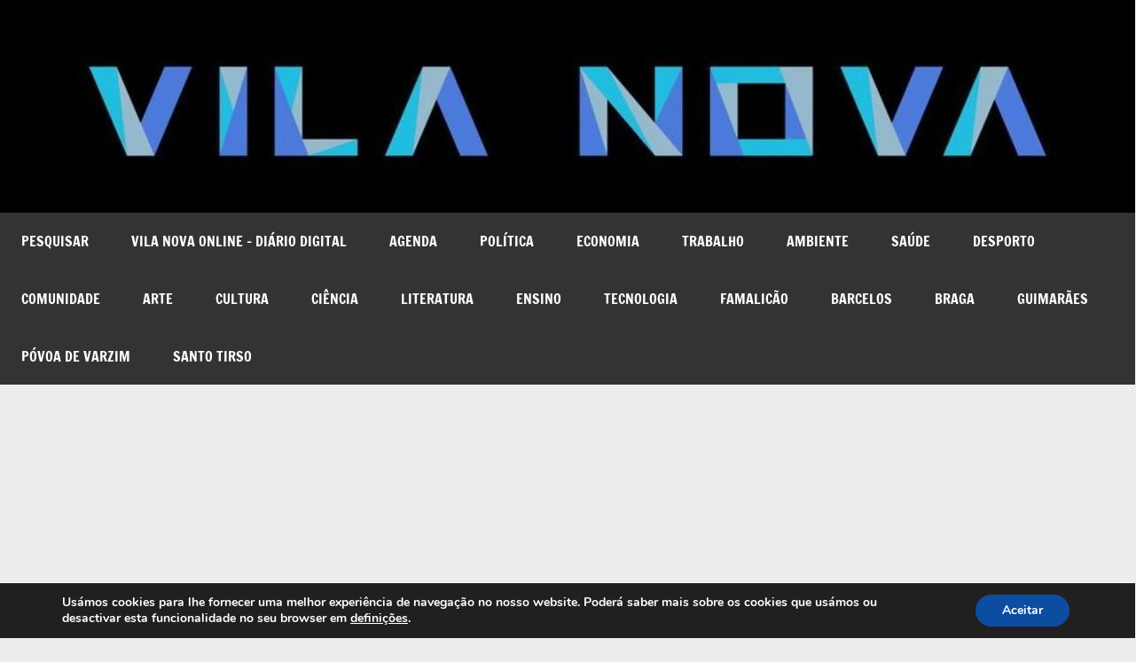

--- FILE ---
content_type: text/html; charset=utf-8
request_url: https://www.google.com/recaptcha/api2/aframe
body_size: 266
content:
<!DOCTYPE HTML><html><head><meta http-equiv="content-type" content="text/html; charset=UTF-8"></head><body><script nonce="zhemgvl4VehBpPKmlPWYuw">/** Anti-fraud and anti-abuse applications only. See google.com/recaptcha */ try{var clients={'sodar':'https://pagead2.googlesyndication.com/pagead/sodar?'};window.addEventListener("message",function(a){try{if(a.source===window.parent){var b=JSON.parse(a.data);var c=clients[b['id']];if(c){var d=document.createElement('img');d.src=c+b['params']+'&rc='+(localStorage.getItem("rc::a")?sessionStorage.getItem("rc::b"):"");window.document.body.appendChild(d);sessionStorage.setItem("rc::e",parseInt(sessionStorage.getItem("rc::e")||0)+1);localStorage.setItem("rc::h",'1768445041511');}}}catch(b){}});window.parent.postMessage("_grecaptcha_ready", "*");}catch(b){}</script></body></html>